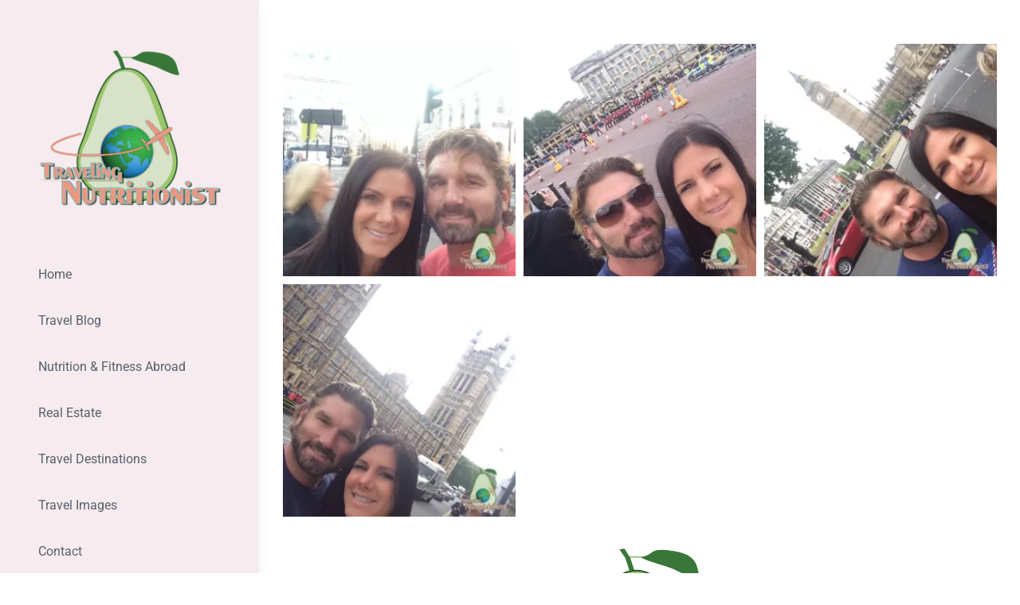

--- FILE ---
content_type: text/html; charset=UTF-8
request_url: https://travelingnutritionist.com/travel-images/united-kingdom/
body_size: 8626
content:
<!DOCTYPE html>
<html class="avada-html-layout-wide avada-html-header-position-left" lang="en-US" prefix="og: http://ogp.me/ns# fb: http://ogp.me/ns/fb#">
<head>
	<meta http-equiv="X-UA-Compatible" content="IE=edge" />
	<meta http-equiv="Content-Type" content="text/html; charset=utf-8"/>
	<meta name="viewport" content="width=device-width, initial-scale=1" />
	<meta name='robots' content='index, follow, max-image-preview:large, max-snippet:-1, max-video-preview:-1' />
	<style>img:is([sizes="auto" i], [sizes^="auto," i]) { contain-intrinsic-size: 3000px 1500px }</style>
	
	<!-- This site is optimized with the Yoast SEO plugin v26.2 - https://yoast.com/wordpress/plugins/seo/ -->
	<title>United Kingdom - Traveling Nutritionist</title>
	<link rel="canonical" href="https://travelingnutritionist.com/travel-images/united-kingdom/" />
	<meta property="og:locale" content="en_US" />
	<meta property="og:type" content="article" />
	<meta property="og:title" content="United Kingdom - Traveling Nutritionist" />
	<meta property="og:url" content="https://travelingnutritionist.com/travel-images/united-kingdom/" />
	<meta property="og:site_name" content="Traveling Nutritionist" />
	<meta property="article:publisher" content="https://www.facebook.com/ndb.994" />
	<meta property="article:modified_time" content="2023-08-14T00:03:21+00:00" />
	<meta name="twitter:card" content="summary_large_image" />
	<meta name="twitter:site" content="@melissamade" />
	<meta name="twitter:label1" content="Est. reading time" />
	<meta name="twitter:data1" content="4 minutes" />
	<script type="application/ld+json" class="yoast-schema-graph">{"@context":"https://schema.org","@graph":[{"@type":"WebPage","@id":"https://travelingnutritionist.com/travel-images/united-kingdom/","url":"https://travelingnutritionist.com/travel-images/united-kingdom/","name":"United Kingdom - Traveling Nutritionist","isPartOf":{"@id":"https://travelingnutritionist.com/#website"},"datePublished":"2023-07-22T04:13:08+00:00","dateModified":"2023-08-14T00:03:21+00:00","breadcrumb":{"@id":"https://travelingnutritionist.com/travel-images/united-kingdom/#breadcrumb"},"inLanguage":"en-US","potentialAction":[{"@type":"ReadAction","target":["https://travelingnutritionist.com/travel-images/united-kingdom/"]}]},{"@type":"BreadcrumbList","@id":"https://travelingnutritionist.com/travel-images/united-kingdom/#breadcrumb","itemListElement":[{"@type":"ListItem","position":1,"name":"Home","item":"https://travelingnutritionist.com/"},{"@type":"ListItem","position":2,"name":"Travel Images","item":"https://travelingnutritionist.com/travel-images/"},{"@type":"ListItem","position":3,"name":"United Kingdom"}]},{"@type":"WebSite","@id":"https://travelingnutritionist.com/#website","url":"https://travelingnutritionist.com/","name":"Traveling Nutritionist","description":"Travel | Nutrition | Fitness","publisher":{"@id":"https://travelingnutritionist.com/#/schema/person/2c207f81265ea54529e376233ae32196"},"potentialAction":[{"@type":"SearchAction","target":{"@type":"EntryPoint","urlTemplate":"https://travelingnutritionist.com/?s={search_term_string}"},"query-input":{"@type":"PropertyValueSpecification","valueRequired":true,"valueName":"search_term_string"}}],"inLanguage":"en-US"},{"@type":["Person","Organization"],"@id":"https://travelingnutritionist.com/#/schema/person/2c207f81265ea54529e376233ae32196","name":"Melissa McAllister","image":{"@type":"ImageObject","inLanguage":"en-US","@id":"https://travelingnutritionist.com/#/schema/person/image/","url":"https://travelingnutritionist.com/wp-content/uploads/2023/07/MexicoQuintanaRooIslaMujeres_4-1.webp","contentUrl":"https://travelingnutritionist.com/wp-content/uploads/2023/07/MexicoQuintanaRooIslaMujeres_4-1.webp","width":640,"height":480,"caption":"Melissa McAllister"},"logo":{"@id":"https://travelingnutritionist.com/#/schema/person/image/"},"sameAs":["https://travelingnutritionist.com","https://www.facebook.com/ndb.994","https://www.instagram.com/melissamade/","https://www.pinterest.com/melissamadeonline/","https://x.com/melissamade","https://www.youtube.com/channel/UCGcxthNZEC06aF8tRjKsJ9w"]}]}</script>
	<!-- / Yoast SEO plugin. -->


<link rel="alternate" type="application/rss+xml" title="Traveling Nutritionist  &raquo; Feed" href="https://travelingnutritionist.com/feed/" />
<link rel="alternate" type="application/rss+xml" title="Traveling Nutritionist  &raquo; Comments Feed" href="https://travelingnutritionist.com/comments/feed/" />
					<link rel="shortcut icon" href="https://travelingnutritionist.com/wp-content/uploads/2023/05/favicontravelnutritionist.png" type="image/x-icon" />
		
					<!-- Apple Touch Icon -->
			<link rel="apple-touch-icon" sizes="180x180" href="https://travelingnutritionist.com/wp-content/uploads/2023/05/travelingnutritionistapple.png">
		
					<!-- Android Icon -->
			<link rel="icon" sizes="192x192" href="https://travelingnutritionist.com/wp-content/uploads/2023/05/travelingnutritionistandroid.png">
		
					<!-- MS Edge Icon -->
			<meta name="msapplication-TileImage" content="https://travelingnutritionist.com/wp-content/uploads/2023/05/travelnutritionistedge.png">
								
		<meta property="og:locale" content="en_US"/>
		<meta property="og:type" content="article"/>
		<meta property="og:site_name" content="Traveling Nutritionist "/>
		<meta property="og:title" content="United Kingdom - Traveling Nutritionist"/>
				<meta property="og:url" content="https://travelingnutritionist.com/travel-images/united-kingdom/"/>
													<meta property="article:modified_time" content="2023-08-14T00:03:21+00:00"/>
											<meta property="og:image" content="https://travelingnutritionist.com/wp-content/uploads/2023/05/travelingnutritionistwithpanetitlesmall.png"/>
		<meta property="og:image:width" content="500"/>
		<meta property="og:image:height" content="435"/>
		<meta property="og:image:type" content="image/png"/>
				<link rel='stylesheet' id='layerslider-css' href='https://travelingnutritionist.com/wp-content/plugins/LayerSlider/assets/static/layerslider/css/layerslider.css?ver=7.15.1' type='text/css' media='all' />
<link rel='stylesheet' id='fusion-dynamic-css-css' href='https://travelingnutritionist.com/wp-content/uploads/fusion-styles/bf56c59af5a29c1e83ff1390130012ea.min.css?ver=3.13.3' type='text/css' media='all' />
<script type="text/javascript" src="https://travelingnutritionist.com/wp-includes/js/jquery/jquery.min.js?ver=3.7.1" id="jquery-core-js"></script>
<script type="text/javascript" id="layerslider-utils-js-extra">
/* <![CDATA[ */
var LS_Meta = {"v":"7.15.1","fixGSAP":"1"};
/* ]]> */
</script>
<script type="text/javascript" src="https://travelingnutritionist.com/wp-content/plugins/LayerSlider/assets/static/layerslider/js/layerslider.utils.js?ver=7.15.1" id="layerslider-utils-js"></script>
<script type="text/javascript" src="https://travelingnutritionist.com/wp-content/plugins/LayerSlider/assets/static/layerslider/js/layerslider.kreaturamedia.jquery.js?ver=7.15.1" id="layerslider-js"></script>
<script type="text/javascript" src="https://travelingnutritionist.com/wp-content/plugins/LayerSlider/assets/static/layerslider/js/layerslider.transitions.js?ver=7.15.1" id="layerslider-transitions-js"></script>
<meta name="generator" content="Powered by LayerSlider 7.15.1 - Build Heros, Sliders, and Popups. Create Animations and Beautiful, Rich Web Content as Easy as Never Before on WordPress." />
<!-- LayerSlider updates and docs at: https://layerslider.com -->
<link rel="https://api.w.org/" href="https://travelingnutritionist.com/wp-json/" /><link rel="alternate" title="JSON" type="application/json" href="https://travelingnutritionist.com/wp-json/wp/v2/pages/1451" /><link rel="EditURI" type="application/rsd+xml" title="RSD" href="https://travelingnutritionist.com/xmlrpc.php?rsd" />

<link rel='shortlink' href='https://travelingnutritionist.com/?p=1451' />
<link rel="alternate" title="oEmbed (JSON)" type="application/json+oembed" href="https://travelingnutritionist.com/wp-json/oembed/1.0/embed?url=https%3A%2F%2Ftravelingnutritionist.com%2Ftravel-images%2Funited-kingdom%2F" />
<link rel="alternate" title="oEmbed (XML)" type="text/xml+oembed" href="https://travelingnutritionist.com/wp-json/oembed/1.0/embed?url=https%3A%2F%2Ftravelingnutritionist.com%2Ftravel-images%2Funited-kingdom%2F&#038;format=xml" />
<style type="text/css" id="css-fb-visibility">@media screen and (max-width: 640px){.fusion-no-small-visibility{display:none !important;}body .sm-text-align-center{text-align:center !important;}body .sm-text-align-left{text-align:left !important;}body .sm-text-align-right{text-align:right !important;}body .sm-flex-align-center{justify-content:center !important;}body .sm-flex-align-flex-start{justify-content:flex-start !important;}body .sm-flex-align-flex-end{justify-content:flex-end !important;}body .sm-mx-auto{margin-left:auto !important;margin-right:auto !important;}body .sm-ml-auto{margin-left:auto !important;}body .sm-mr-auto{margin-right:auto !important;}body .fusion-absolute-position-small{position:absolute;top:auto;width:100%;}.awb-sticky.awb-sticky-small{ position: sticky; top: var(--awb-sticky-offset,0); }}@media screen and (min-width: 641px) and (max-width: 800px){.fusion-no-medium-visibility{display:none !important;}body .md-text-align-center{text-align:center !important;}body .md-text-align-left{text-align:left !important;}body .md-text-align-right{text-align:right !important;}body .md-flex-align-center{justify-content:center !important;}body .md-flex-align-flex-start{justify-content:flex-start !important;}body .md-flex-align-flex-end{justify-content:flex-end !important;}body .md-mx-auto{margin-left:auto !important;margin-right:auto !important;}body .md-ml-auto{margin-left:auto !important;}body .md-mr-auto{margin-right:auto !important;}body .fusion-absolute-position-medium{position:absolute;top:auto;width:100%;}.awb-sticky.awb-sticky-medium{ position: sticky; top: var(--awb-sticky-offset,0); }}@media screen and (min-width: 801px){.fusion-no-large-visibility{display:none !important;}body .lg-text-align-center{text-align:center !important;}body .lg-text-align-left{text-align:left !important;}body .lg-text-align-right{text-align:right !important;}body .lg-flex-align-center{justify-content:center !important;}body .lg-flex-align-flex-start{justify-content:flex-start !important;}body .lg-flex-align-flex-end{justify-content:flex-end !important;}body .lg-mx-auto{margin-left:auto !important;margin-right:auto !important;}body .lg-ml-auto{margin-left:auto !important;}body .lg-mr-auto{margin-right:auto !important;}body .fusion-absolute-position-large{position:absolute;top:auto;width:100%;}.awb-sticky.awb-sticky-large{ position: sticky; top: var(--awb-sticky-offset,0); }}</style><meta name="generator" content="Powered by Slider Revolution 6.7.38 - responsive, Mobile-Friendly Slider Plugin for WordPress with comfortable drag and drop interface." />
<script>function setREVStartSize(e){
			//window.requestAnimationFrame(function() {
				window.RSIW = window.RSIW===undefined ? window.innerWidth : window.RSIW;
				window.RSIH = window.RSIH===undefined ? window.innerHeight : window.RSIH;
				try {
					var pw = document.getElementById(e.c).parentNode.offsetWidth,
						newh;
					pw = pw===0 || isNaN(pw) || (e.l=="fullwidth" || e.layout=="fullwidth") ? window.RSIW : pw;
					e.tabw = e.tabw===undefined ? 0 : parseInt(e.tabw);
					e.thumbw = e.thumbw===undefined ? 0 : parseInt(e.thumbw);
					e.tabh = e.tabh===undefined ? 0 : parseInt(e.tabh);
					e.thumbh = e.thumbh===undefined ? 0 : parseInt(e.thumbh);
					e.tabhide = e.tabhide===undefined ? 0 : parseInt(e.tabhide);
					e.thumbhide = e.thumbhide===undefined ? 0 : parseInt(e.thumbhide);
					e.mh = e.mh===undefined || e.mh=="" || e.mh==="auto" ? 0 : parseInt(e.mh,0);
					if(e.layout==="fullscreen" || e.l==="fullscreen")
						newh = Math.max(e.mh,window.RSIH);
					else{
						e.gw = Array.isArray(e.gw) ? e.gw : [e.gw];
						for (var i in e.rl) if (e.gw[i]===undefined || e.gw[i]===0) e.gw[i] = e.gw[i-1];
						e.gh = e.el===undefined || e.el==="" || (Array.isArray(e.el) && e.el.length==0)? e.gh : e.el;
						e.gh = Array.isArray(e.gh) ? e.gh : [e.gh];
						for (var i in e.rl) if (e.gh[i]===undefined || e.gh[i]===0) e.gh[i] = e.gh[i-1];
											
						var nl = new Array(e.rl.length),
							ix = 0,
							sl;
						e.tabw = e.tabhide>=pw ? 0 : e.tabw;
						e.thumbw = e.thumbhide>=pw ? 0 : e.thumbw;
						e.tabh = e.tabhide>=pw ? 0 : e.tabh;
						e.thumbh = e.thumbhide>=pw ? 0 : e.thumbh;
						for (var i in e.rl) nl[i] = e.rl[i]<window.RSIW ? 0 : e.rl[i];
						sl = nl[0];
						for (var i in nl) if (sl>nl[i] && nl[i]>0) { sl = nl[i]; ix=i;}
						var m = pw>(e.gw[ix]+e.tabw+e.thumbw) ? 1 : (pw-(e.tabw+e.thumbw)) / (e.gw[ix]);
						newh =  (e.gh[ix] * m) + (e.tabh + e.thumbh);
					}
					var el = document.getElementById(e.c);
					if (el!==null && el) el.style.height = newh+"px";
					el = document.getElementById(e.c+"_wrapper");
					if (el!==null && el) {
						el.style.height = newh+"px";
						el.style.display = "block";
					}
				} catch(e){
					console.log("Failure at Presize of Slider:" + e)
				}
			//});
		  };</script>
		<script type="text/javascript">
			var doc = document.documentElement;
			doc.setAttribute( 'data-useragent', navigator.userAgent );
		</script>
		
	</head>

<body data-rsssl=1 class="wp-singular page-template-default page page-id-1451 page-child parent-pageid-1108 wp-theme-Avada fusion-image-hovers fusion-pagination-sizing fusion-button_type-flat fusion-button_span-no fusion-button_gradient-linear avada-image-rollover-circle-yes avada-image-rollover-yes avada-image-rollover-direction-left awbh-left fusion-body ltr no-tablet-sticky-header no-mobile-sticky-header no-mobile-slidingbar fusion-disable-outline fusion-sub-menu-fade mobile-logo-pos-left layout-wide-mode avada-has-boxed-modal-shadow-none layout-scroll-offset-full avada-has-zero-margin-offset-top side-header side-header-left menu-text-align-left mobile-menu-design-classic fusion-show-pagination-text fusion-header-layout-v1 avada-responsive avada-footer-fx-none avada-menu-highlight-style-arrow fusion-search-form-classic fusion-main-menu-search-dropdown fusion-avatar-square avada-dropdown-styles avada-blog-layout-grid avada-blog-archive-layout-grid avada-header-shadow-no avada-menu-icon-position-left avada-has-mainmenu-dropdown-divider avada-has-breadcrumb-mobile-hidden avada-has-titlebar-hide avada-has-pagination-padding avada-flyout-menu-direction-fade avada-ec-views-v1" data-awb-post-id="1451">
		<a class="skip-link screen-reader-text" href="#content">Skip to content</a>

	<div id="boxed-wrapper">
		
		<div id="wrapper" class="fusion-wrapper">
			<div id="home" style="position:relative;top:-1px;"></div>
												<div class="fusion-tb-header" id="side-header"><div class="fusion-sticky-container awb-sticky-content side-header-wrapper" data-sticky-large-visibility="1" ><div class="fusion-fullwidth fullwidth-box fusion-builder-row-1 fusion-flex-container nonhundred-percent-fullwidth non-hundred-percent-height-scrolling fusion-custom-z-index" style="--awb-border-radius-top-left:0px;--awb-border-radius-top-right:0px;--awb-border-radius-bottom-right:0px;--awb-border-radius-bottom-left:0px;--awb-z-index:2005;--awb-padding-top:60px;--awb-padding-right:48px;--awb-padding-bottom:48px;--awb-padding-left:48px;--awb-padding-top-medium:15px;--awb-padding-right-medium:30px;--awb-padding-bottom-medium:15px;--awb-padding-left-medium:30px;--awb-padding-right-small:30px;--awb-padding-left-small:30px;--awb-background-color:var(--awb-color3);--awb-flex-wrap:wrap;--awb-box-shadow:8px 0px 22px -12px hsla(var(--awb-color8-h),var(--awb-color8-s),calc( var(--awb-color8-l) - 20% ),calc( var(--awb-color8-a) - 93% ));" ><div class="fusion-builder-row fusion-row fusion-flex-align-items-stretch fusion-flex-align-content-flex-start fusion-flex-content-wrap" style="max-width:1216.8px;margin-left: calc(-4% / 2 );margin-right: calc(-4% / 2 );"><div class="fusion-layout-column fusion_builder_column fusion-builder-column-0 fusion_builder_column_1_1 1_1 fusion-flex-column" style="--awb-bg-size:cover;--awb-width-large:100%;--awb-margin-top-large:0px;--awb-spacing-right-large:1.92%;--awb-margin-bottom-large:0px;--awb-spacing-left-large:1.92%;--awb-width-medium:40%;--awb-order-medium:0;--awb-spacing-right-medium:4.8%;--awb-spacing-left-medium:4.8%;--awb-width-small:40%;--awb-order-small:0;--awb-spacing-right-small:4.8%;--awb-spacing-left-small:4.8%;"><div class="fusion-column-wrapper fusion-column-has-shadow fusion-flex-justify-content-center fusion-content-layout-column"><div class="fusion-image-element md-text-align-left sm-text-align-left" style="text-align:center;--awb-caption-title-font-family:var(--h2_typography-font-family);--awb-caption-title-font-weight:var(--h2_typography-font-weight);--awb-caption-title-font-style:var(--h2_typography-font-style);--awb-caption-title-size:var(--h2_typography-font-size);--awb-caption-title-transform:var(--h2_typography-text-transform);--awb-caption-title-line-height:var(--h2_typography-line-height);--awb-caption-title-letter-spacing:var(--h2_typography-letter-spacing);"><span class=" has-fusion-standard-logo has-fusion-sticky-logo has-fusion-mobile-logo fusion-imageframe imageframe-none imageframe-1 hover-type-none"><a class="fusion-no-lightbox" href="https://travelingnutritionist.com/" target="_self"><img fetchpriority="high" decoding="async" src="https://travelingnutritionist.com/wp-content/uploads/2023/05/travelingnutritionistwithpanetitlesmall.png" srcset="https://travelingnutritionist.com/wp-content/uploads/2023/05/travelingnutritionistwithpanetitlesmall.png 1x, https://travelingnutritionist.com/wp-content/uploads/2023/05/travelingnutritionistwithpanetitlesmall.png 2x" style="max-height:435px;height:auto;" retina_url="https://travelingnutritionist.com/wp-content/uploads/2023/05/travelingnutritionistwithpanetitlesmall.png" width="500" height="435" class="img-responsive fusion-standard-logo disable-lazyload" alt="Traveling Nutritionist Logo" /><img decoding="async" src="https://travelingnutritionist.com/wp-content/uploads/2023/05/travelingnutritionistwithpanetitlesmall.png" srcset="https://travelingnutritionist.com/wp-content/uploads/2023/05/travelingnutritionistwithpanetitlesmall.png 1x, https://travelingnutritionist.com/wp-content/uploads/2023/05/travelingnutritionistwithpanetitlesmall.png 2x" style="max-height:435px;height:auto;" retina_url="https://travelingnutritionist.com/wp-content/uploads/2023/05/travelingnutritionistwithpanetitlesmall.png" width="500" height="435" class="img-responsive fusion-sticky-logo disable-lazyload" alt="Traveling Nutritionist Logo" /><img decoding="async" src="https://travelingnutritionist.com/wp-content/uploads/2023/05/travelingnutritionistwithpanetitlesmall.png" srcset="https://travelingnutritionist.com/wp-content/uploads/2023/05/travelingnutritionistwithpanetitlesmall.png 1x, https://travelingnutritionist.com/wp-content/uploads/2023/05/travelingnutritionistwithpanetitlesmall.png 2x" style="max-height:435px;height:auto;" retina_url="https://travelingnutritionist.com/wp-content/uploads/2023/05/travelingnutritionistwithpanetitlesmall.png" width="500" height="435" class="img-responsive fusion-mobile-logo disable-lazyload" alt="Traveling Nutritionist Logo" /></a></span></div></div></div><div class="fusion-layout-column fusion_builder_column fusion-builder-column-1 fusion_builder_column_1_1 1_1 fusion-flex-column" style="--awb-bg-size:cover;--awb-width-large:100%;--awb-margin-top-large:64px;--awb-spacing-right-large:1.92%;--awb-margin-bottom-large:64px;--awb-spacing-left-large:1.92%;--awb-width-medium:60%;--awb-order-medium:0;--awb-margin-top-medium:0px;--awb-spacing-right-medium:3.2%;--awb-margin-bottom-medium:0px;--awb-spacing-left-medium:3.2%;--awb-width-small:60%;--awb-order-small:0;--awb-spacing-right-small:3.2%;--awb-spacing-left-small:3.2%;"><div class="fusion-column-wrapper fusion-column-has-shadow fusion-flex-justify-content-center fusion-content-layout-column"><nav class="awb-menu awb-menu_column awb-menu_em-hover mobile-mode-collapse-to-button awb-menu_icons-top awb-menu_dc-no mobile-trigger-fullwidth-off awb-menu_mobile-toggle awb-menu_indent-left mobile-size-full-absolute loading mega-menu-loading awb-menu_desktop awb-menu_dropdown awb-menu_expand-right awb-menu_transition-fade" style="--awb-text-transform:none;--awb-gap:12px;--awb-items-padding-top:6px;--awb-items-padding-bottom:6px;--awb-border-bottom:2px;--awb-color:var(--awb-color7);--awb-active-color:var(--awb-color5);--awb-active-border-bottom:2px;--awb-active-border-color:var(--awb-color5);--awb-submenu-color:var(--awb-color7);--awb-submenu-sep-color:rgba(226,226,226,0);--awb-submenu-active-color:var(--awb-color5);--awb-submenu-text-transform:none;--awb-icons-color:var(--awb-color7);--awb-icons-hover-color:var(--awb-color5);--awb-main-justify-content:flex-start;--awb-mobile-nav-button-align-hor:flex-end;--awb-mobile-color:var(--awb-color7);--awb-mobile-nav-items-height:60;--awb-mobile-active-bg:var(--awb-color5);--awb-mobile-active-color:var(--awb-color1);--awb-mobile-trigger-font-size:24px;--awb-mobile-trigger-background-color:rgba(255,255,255,0);--awb-mobile-nav-trigger-bottom-margin:16px;--awb-mobile-sep-color:rgba(0,0,0,0);--awb-mobile-justify:flex-start;--awb-mobile-caret-left:auto;--awb-mobile-caret-right:0;--awb-fusion-font-family-typography:inherit;--awb-fusion-font-style-typography:normal;--awb-fusion-font-weight-typography:400;--awb-fusion-font-family-submenu-typography:inherit;--awb-fusion-font-style-submenu-typography:normal;--awb-fusion-font-weight-submenu-typography:400;--awb-fusion-font-family-mobile-typography:inherit;--awb-fusion-font-style-mobile-typography:normal;--awb-fusion-font-weight-mobile-typography:400;" aria-label="Menu" data-breakpoint="800" data-count="0" data-transition-type="left" data-transition-time="300" data-expand="right"><button type="button" class="awb-menu__m-toggle awb-menu__m-toggle_no-text" aria-expanded="false" aria-controls="menu-lifestyle-main-menu"><span class="awb-menu__m-toggle-inner"><span class="collapsed-nav-text"><span class="screen-reader-text">Toggle Navigation</span></span><span class="awb-menu__m-collapse-icon awb-menu__m-collapse-icon_no-text"><span class="awb-menu__m-collapse-icon-open awb-menu__m-collapse-icon-open_no-text icon-lifestyle-bars-solid"></span><span class="awb-menu__m-collapse-icon-close awb-menu__m-collapse-icon-close_no-text icon-lifestyle-times-solid"></span></span></span></button><ul id="menu-main" class="fusion-menu awb-menu__main-ul awb-menu__main-ul_column"><li  id="menu-item-1747"  class="menu-item menu-item-type-post_type menu-item-object-page menu-item-home menu-item-1747 awb-menu__li awb-menu__main-li awb-menu__main-li_regular"  data-item-id="1747"><span class="awb-menu__main-background-default awb-menu__main-background-default_left"></span><span class="awb-menu__main-background-active awb-menu__main-background-active_left"></span><a  href="https://travelingnutritionist.com/" class="awb-menu__main-a awb-menu__main-a_regular"><span class="menu-text">Home</span></a></li><li  id="menu-item-1748"  class="menu-item menu-item-type-post_type menu-item-object-page menu-item-1748 awb-menu__li awb-menu__main-li awb-menu__main-li_regular"  data-item-id="1748"><span class="awb-menu__main-background-default awb-menu__main-background-default_left"></span><span class="awb-menu__main-background-active awb-menu__main-background-active_left"></span><a  href="https://travelingnutritionist.com/travel-blog/" class="awb-menu__main-a awb-menu__main-a_regular"><span class="menu-text">Travel Blog</span></a></li><li  id="menu-item-1750"  class="menu-item menu-item-type-post_type menu-item-object-page menu-item-1750 awb-menu__li awb-menu__main-li awb-menu__main-li_regular"  data-item-id="1750"><span class="awb-menu__main-background-default awb-menu__main-background-default_left"></span><span class="awb-menu__main-background-active awb-menu__main-background-active_left"></span><a  href="https://travelingnutritionist.com/nutrition-fitness-abroad/" class="awb-menu__main-a awb-menu__main-a_regular"><span class="menu-text">Nutrition &#038; Fitness Abroad</span></a></li><li  id="menu-item-1751"  class="menu-item menu-item-type-post_type menu-item-object-page menu-item-1751 awb-menu__li awb-menu__main-li awb-menu__main-li_regular"  data-item-id="1751"><span class="awb-menu__main-background-default awb-menu__main-background-default_left"></span><span class="awb-menu__main-background-active awb-menu__main-background-active_left"></span><a  href="https://travelingnutritionist.com/real-estate/" class="awb-menu__main-a awb-menu__main-a_regular"><span class="menu-text">Real Estate</span></a></li><li  id="menu-item-1752"  class="menu-item menu-item-type-post_type menu-item-object-page menu-item-1752 awb-menu__li awb-menu__main-li awb-menu__main-li_regular"  data-item-id="1752"><span class="awb-menu__main-background-default awb-menu__main-background-default_left"></span><span class="awb-menu__main-background-active awb-menu__main-background-active_left"></span><a  href="https://travelingnutritionist.com/travel-destinations/" class="awb-menu__main-a awb-menu__main-a_regular"><span class="menu-text">Travel Destinations</span></a></li><li  id="menu-item-1852"  class="menu-item menu-item-type-post_type menu-item-object-page current-page-ancestor menu-item-1852 awb-menu__li awb-menu__main-li awb-menu__main-li_regular"  data-item-id="1852"><span class="awb-menu__main-background-default awb-menu__main-background-default_left"></span><span class="awb-menu__main-background-active awb-menu__main-background-active_left"></span><a  href="https://travelingnutritionist.com/travel-images/" class="awb-menu__main-a awb-menu__main-a_regular"><span class="menu-text">Travel Images</span></a></li><li  id="menu-item-1749"  class="menu-item menu-item-type-post_type menu-item-object-page menu-item-1749 awb-menu__li awb-menu__main-li awb-menu__main-li_regular"  data-item-id="1749"><span class="awb-menu__main-background-default awb-menu__main-background-default_left"></span><span class="awb-menu__main-background-active awb-menu__main-background-active_left"></span><a  href="https://travelingnutritionist.com/contact/" class="awb-menu__main-a awb-menu__main-a_regular"><span class="menu-text">Contact</span></a></li></ul></nav></div></div><div class="fusion-layout-column fusion_builder_column fusion-builder-column-2 fusion_builder_column_1_1 1_1 fusion-flex-column fusion-no-small-visibility fusion-no-medium-visibility" style="--awb-bg-size:cover;--awb-width-large:100%;--awb-margin-top-large:0px;--awb-spacing-right-large:1.92%;--awb-margin-bottom-large:0px;--awb-spacing-left-large:1.92%;--awb-width-medium:100%;--awb-order-medium:0;--awb-spacing-right-medium:1.92%;--awb-spacing-left-medium:1.92%;--awb-width-small:100%;--awb-order-small:0;--awb-spacing-right-small:1.92%;--awb-spacing-left-small:1.92%;"><div class="fusion-column-wrapper fusion-column-has-shadow fusion-flex-justify-content-space-between fusion-content-layout-column"><div class="fusion-social-links fusion-social-links-1" style="--awb-margin-top:0px;--awb-margin-right:0px;--awb-margin-bottom:0px;--awb-margin-left:0px;--awb-alignment:center;--awb-box-border-top:0px;--awb-box-border-right:0px;--awb-box-border-bottom:0px;--awb-box-border-left:0px;--awb-icon-colors-hover:var(--awb-color4);--awb-box-colors-hover:hsla(var(--awb-color1-h),var(--awb-color1-s),var(--awb-color1-l),calc( var(--awb-color1-a) - 20% ));--awb-box-border-color:var(--awb-color3);--awb-box-border-color-hover:var(--awb-color4);"><div class="fusion-social-networks boxed-icons color-type-custom"><div class="fusion-social-networks-wrapper"><a class="fusion-social-network-icon fusion-tooltip fusion-facebook awb-icon-facebook" style="color:var(--awb-color5);font-size:18px;width:18px;background-color:var(--awb-color1);border-color:var(--awb-color1);border-radius:50%;" data-placement="top" data-title="Facebook" data-toggle="tooltip" title="Facebook" aria-label="facebook" target="_blank" rel="noopener noreferrer" href="https://www.facebook.com/FitnessMelissaMcAllister"></a><a class="fusion-social-network-icon fusion-tooltip fusion-twitter awb-icon-twitter" style="color:var(--awb-color5);font-size:18px;width:18px;background-color:var(--awb-color1);border-color:var(--awb-color1);border-radius:50%;" data-placement="top" data-title="X" data-toggle="tooltip" title="X" aria-label="twitter" target="_blank" rel="noopener noreferrer" href="https://twitter.com/melissamade"></a><a class="fusion-social-network-icon fusion-tooltip fusion-instagram awb-icon-instagram" style="color:var(--awb-color5);font-size:18px;width:18px;background-color:var(--awb-color1);border-color:var(--awb-color1);border-radius:50%;" data-placement="top" data-title="Instagram" data-toggle="tooltip" title="Instagram" aria-label="instagram" target="_blank" rel="noopener noreferrer" href="https://www.instagram.com/melissamade/"></a><a class="fusion-social-network-icon fusion-tooltip fusion-youtube awb-icon-youtube" style="color:var(--awb-color5);font-size:18px;width:18px;background-color:var(--awb-color1);border-color:var(--awb-color1);border-radius:50%;" data-placement="top" data-title="YouTube" data-toggle="tooltip" title="YouTube" aria-label="youtube" target="_blank" rel="noopener noreferrer" href="https://www.youtube.com/user/MelissamadeVideo"></a><a class="fusion-social-network-icon fusion-tooltip fusion-tiktok awb-icon-tiktok" style="color:var(--awb-color5);font-size:18px;width:18px;background-color:var(--awb-color1);border-color:var(--awb-color1);border-radius:50%;" data-placement="top" data-title="Tiktok" data-toggle="tooltip" title="Tiktok" aria-label="tiktok" target="_blank" rel="noopener noreferrer" href="https://www.tiktok.com/@melissamadeofficial"></a></div></div></div></div></div></div></div>
</div></div>		<div id="sliders-container" class="fusion-slider-visibility">
					</div>
											
			
						<main id="main" class="clearfix ">
				<div class="fusion-row" style="">
<section id="content" style="width: 100%;">
					<div id="post-1451" class="post-1451 page type-page status-publish hentry">
			<span class="entry-title rich-snippet-hidden">United Kingdom</span><span class="vcard rich-snippet-hidden"><span class="fn"><a href="https://travelingnutritionist.com/author/melissa-5882300/" title="Posts by Melissa McAllister" rel="author">Melissa McAllister</a></span></span><span class="updated rich-snippet-hidden">2023-08-14T00:03:21+00:00</span>
			
			<div class="post-content">
				<div class="fusion-fullwidth fullwidth-box fusion-builder-row-2 fusion-flex-container has-pattern-background has-mask-background nonhundred-percent-fullwidth non-hundred-percent-height-scrolling" style="--awb-border-radius-top-left:0px;--awb-border-radius-top-right:0px;--awb-border-radius-bottom-right:0px;--awb-border-radius-bottom-left:0px;--awb-flex-wrap:wrap;" ><div class="fusion-builder-row fusion-row fusion-flex-align-items-flex-start fusion-flex-content-wrap" style="max-width:1216.8px;margin-left: calc(-4% / 2 );margin-right: calc(-4% / 2 );"><div class="fusion-layout-column fusion_builder_column fusion-builder-column-3 fusion_builder_column_1_1 1_1 fusion-flex-column" style="--awb-bg-size:cover;--awb-width-large:100%;--awb-margin-top-large:0px;--awb-spacing-right-large:1.92%;--awb-margin-bottom-large:0px;--awb-spacing-left-large:1.92%;--awb-width-medium:100%;--awb-order-medium:0;--awb-spacing-right-medium:1.92%;--awb-spacing-left-medium:1.92%;--awb-width-small:100%;--awb-order-small:0;--awb-spacing-right-small:1.92%;--awb-spacing-left-small:1.92%;"><div class="fusion-column-wrapper fusion-column-has-shadow fusion-flex-justify-content-flex-start fusion-content-layout-column"><div class="awb-gallery-wrapper awb-gallery-wrapper-1 button-span-no" style="--more-btn-alignment:center;" data-limit="6" data-page="1"><div style="margin:-5px;--awb-bordersize:0px;" class="fusion-gallery fusion-gallery-container fusion-grid-3 fusion-columns-total-4 fusion-gallery-layout-grid fusion-gallery-1"><div style="padding:5px;" class="fusion-grid-column fusion-gallery-column fusion-gallery-column-3 hover-type-none"><div class="fusion-gallery-image"><a href="https://travelingnutritionist.com/wp-content/uploads/2023/07/UKLondon.webp" data-caption="London" rel="noreferrer" data-rel="iLightbox[gallery_image_1]" class="fusion-lightbox" target="_self"><img decoding="async" src="https://travelingnutritionist.com/wp-content/uploads/2023/07/UKLondon.webp" data-orig-src="https://travelingnutritionist.com/wp-content/uploads/2023/07/UKLondon.webp" width="480" height="480" alt="England" title="UKLondon" aria-label="UKLondon" class="lazyload img-responsive wp-image-1452" srcset="data:image/svg+xml,%3Csvg%20xmlns%3D%27http%3A%2F%2Fwww.w3.org%2F2000%2Fsvg%27%20width%3D%27480%27%20height%3D%27480%27%20viewBox%3D%270%200%20480%20480%27%3E%3Crect%20width%3D%27480%27%20height%3D%27480%27%20fill-opacity%3D%220%22%2F%3E%3C%2Fsvg%3E" data-srcset="https://travelingnutritionist.com/wp-content/uploads/2023/07/UKLondon-66x66.webp 66w, https://travelingnutritionist.com/wp-content/uploads/2023/07/UKLondon-150x150.webp 150w, https://travelingnutritionist.com/wp-content/uploads/2023/07/UKLondon-200x200.webp 200w, https://travelingnutritionist.com/wp-content/uploads/2023/07/UKLondon-300x300.webp 300w, https://travelingnutritionist.com/wp-content/uploads/2023/07/UKLondon-400x400.webp 400w, https://travelingnutritionist.com/wp-content/uploads/2023/07/UKLondon.webp 480w" data-sizes="auto" data-orig-sizes="(min-width: 2200px) 100vw, (min-width: 1149px) 387px, (min-width: 1057px) 580px, (min-width: 965px) 1057px, " /></a></div></div><div style="padding:5px;" class="fusion-grid-column fusion-gallery-column fusion-gallery-column-3 hover-type-none"><div class="fusion-gallery-image"><a href="https://travelingnutritionist.com/wp-content/uploads/2023/07/UKLondon_2.webp" data-caption="London" rel="noreferrer" data-rel="iLightbox[gallery_image_1]" class="fusion-lightbox" target="_self"><img decoding="async" src="https://travelingnutritionist.com/wp-content/uploads/2023/07/UKLondon_2.webp" data-orig-src="https://travelingnutritionist.com/wp-content/uploads/2023/07/UKLondon_2.webp" width="480" height="480" alt="England" title="UKLondon_2" aria-label="UKLondon_2" class="lazyload img-responsive wp-image-1453" srcset="data:image/svg+xml,%3Csvg%20xmlns%3D%27http%3A%2F%2Fwww.w3.org%2F2000%2Fsvg%27%20width%3D%27480%27%20height%3D%27480%27%20viewBox%3D%270%200%20480%20480%27%3E%3Crect%20width%3D%27480%27%20height%3D%27480%27%20fill-opacity%3D%220%22%2F%3E%3C%2Fsvg%3E" data-srcset="https://travelingnutritionist.com/wp-content/uploads/2023/07/UKLondon_2-66x66.webp 66w, https://travelingnutritionist.com/wp-content/uploads/2023/07/UKLondon_2-150x150.webp 150w, https://travelingnutritionist.com/wp-content/uploads/2023/07/UKLondon_2-200x200.webp 200w, https://travelingnutritionist.com/wp-content/uploads/2023/07/UKLondon_2-300x300.webp 300w, https://travelingnutritionist.com/wp-content/uploads/2023/07/UKLondon_2-400x400.webp 400w, https://travelingnutritionist.com/wp-content/uploads/2023/07/UKLondon_2.webp 480w" data-sizes="auto" data-orig-sizes="(min-width: 2200px) 100vw, (min-width: 1149px) 387px, (min-width: 1057px) 580px, (min-width: 965px) 1057px, " /></a></div></div><div style="padding:5px;" class="fusion-grid-column fusion-gallery-column fusion-gallery-column-3 hover-type-none"><div class="fusion-gallery-image"><a href="https://travelingnutritionist.com/wp-content/uploads/2023/07/UKLondon_3.webp" data-caption="London" rel="noreferrer" data-rel="iLightbox[gallery_image_1]" class="fusion-lightbox" target="_self"><img decoding="async" src="https://travelingnutritionist.com/wp-content/uploads/2023/07/UKLondon_3.webp" data-orig-src="https://travelingnutritionist.com/wp-content/uploads/2023/07/UKLondon_3.webp" width="480" height="480" alt="England" title="UKLondon_3" aria-label="UKLondon_3" class="lazyload img-responsive wp-image-1454" srcset="data:image/svg+xml,%3Csvg%20xmlns%3D%27http%3A%2F%2Fwww.w3.org%2F2000%2Fsvg%27%20width%3D%27480%27%20height%3D%27480%27%20viewBox%3D%270%200%20480%20480%27%3E%3Crect%20width%3D%27480%27%20height%3D%27480%27%20fill-opacity%3D%220%22%2F%3E%3C%2Fsvg%3E" data-srcset="https://travelingnutritionist.com/wp-content/uploads/2023/07/UKLondon_3-66x66.webp 66w, https://travelingnutritionist.com/wp-content/uploads/2023/07/UKLondon_3-150x150.webp 150w, https://travelingnutritionist.com/wp-content/uploads/2023/07/UKLondon_3-200x200.webp 200w, https://travelingnutritionist.com/wp-content/uploads/2023/07/UKLondon_3-300x300.webp 300w, https://travelingnutritionist.com/wp-content/uploads/2023/07/UKLondon_3-400x400.webp 400w, https://travelingnutritionist.com/wp-content/uploads/2023/07/UKLondon_3.webp 480w" data-sizes="auto" data-orig-sizes="(min-width: 2200px) 100vw, (min-width: 1149px) 387px, (min-width: 1057px) 580px, (min-width: 965px) 1057px, " /></a></div></div><div class="clearfix"></div><div style="padding:5px;" class="fusion-grid-column fusion-gallery-column fusion-gallery-column-3 hover-type-none"><div class="fusion-gallery-image"><a href="https://travelingnutritionist.com/wp-content/uploads/2023/07/UKLondon_4.webp" data-caption="London" rel="noreferrer" data-rel="iLightbox[gallery_image_1]" class="fusion-lightbox" target="_self"><img decoding="async" src="https://travelingnutritionist.com/wp-content/uploads/2023/07/UKLondon_4.webp" data-orig-src="https://travelingnutritionist.com/wp-content/uploads/2023/07/UKLondon_4.webp" width="480" height="480" alt="England" title="UKLondon_4" aria-label="UKLondon_4" class="lazyload img-responsive wp-image-1455" srcset="data:image/svg+xml,%3Csvg%20xmlns%3D%27http%3A%2F%2Fwww.w3.org%2F2000%2Fsvg%27%20width%3D%27480%27%20height%3D%27480%27%20viewBox%3D%270%200%20480%20480%27%3E%3Crect%20width%3D%27480%27%20height%3D%27480%27%20fill-opacity%3D%220%22%2F%3E%3C%2Fsvg%3E" data-srcset="https://travelingnutritionist.com/wp-content/uploads/2023/07/UKLondon_4-66x66.webp 66w, https://travelingnutritionist.com/wp-content/uploads/2023/07/UKLondon_4-150x150.webp 150w, https://travelingnutritionist.com/wp-content/uploads/2023/07/UKLondon_4-200x200.webp 200w, https://travelingnutritionist.com/wp-content/uploads/2023/07/UKLondon_4-300x300.webp 300w, https://travelingnutritionist.com/wp-content/uploads/2023/07/UKLondon_4-400x400.webp 400w, https://travelingnutritionist.com/wp-content/uploads/2023/07/UKLondon_4.webp 480w" data-sizes="auto" data-orig-sizes="(min-width: 2200px) 100vw, (min-width: 1149px) 387px, (min-width: 1057px) 580px, (min-width: 965px) 1057px, " /></a></div></div></div></div></div></div></div></div>
							</div>
																													</div>
	</section>
						
					</div>  <!-- fusion-row -->
				</main>  <!-- #main -->
				
				
								
					<div class="fusion-tb-footer fusion-footer"><div class="fusion-footer-widget-area fusion-widget-area"><div class="fusion-fullwidth fullwidth-box fusion-builder-row-3 fusion-flex-container nonhundred-percent-fullwidth non-hundred-percent-height-scrolling" style="--awb-border-radius-top-left:0px;--awb-border-radius-top-right:0px;--awb-border-radius-bottom-right:0px;--awb-border-radius-bottom-left:0px;--awb-padding-top:36px;--awb-padding-bottom:32px;--awb-flex-wrap:wrap;" ><div class="fusion-builder-row fusion-row fusion-flex-align-items-flex-start fusion-flex-justify-content-center fusion-flex-content-wrap" style="max-width:1216.8px;margin-left: calc(-4% / 2 );margin-right: calc(-4% / 2 );"><div class="fusion-layout-column fusion_builder_column fusion-builder-column-4 fusion_builder_column_1_3 1_3 fusion-flex-column" style="--awb-bg-size:cover;--awb-width-large:33.333333333333%;--awb-margin-top-large:0px;--awb-spacing-right-large:26px;--awb-margin-bottom-large:0px;--awb-spacing-left-large:26px;--awb-width-medium:100%;--awb-order-medium:0;--awb-spacing-right-medium:1.92%;--awb-spacing-left-medium:1.92%;--awb-width-small:100%;--awb-order-small:0;--awb-spacing-right-small:1.92%;--awb-spacing-left-small:1.92%;"><div class="fusion-column-wrapper fusion-column-has-shadow fusion-flex-justify-content-flex-start fusion-content-layout-column"><div class="fusion-image-element " style="text-align:center;--awb-margin-bottom:48px;--awb-caption-title-font-family:var(--h2_typography-font-family);--awb-caption-title-font-weight:var(--h2_typography-font-weight);--awb-caption-title-font-style:var(--h2_typography-font-style);--awb-caption-title-size:var(--h2_typography-font-size);--awb-caption-title-transform:var(--h2_typography-text-transform);--awb-caption-title-line-height:var(--h2_typography-line-height);--awb-caption-title-letter-spacing:var(--h2_typography-letter-spacing);"><span class=" has-fusion-standard-logo has-fusion-sticky-logo has-fusion-mobile-logo fusion-imageframe imageframe-none imageframe-2 hover-type-none"><img decoding="async" src="" data-orig-src="https://travelingnutritionist.com/wp-content/uploads/2023/05/travelingnutritionistwithpanetitlesmall.png" srcset="[data-uri]" data-srcset="https://travelingnutritionist.com/wp-content/uploads/2023/05/travelingnutritionistwithpanetitlesmall.png 1x, https://travelingnutritionist.com/wp-content/uploads/2023/05/travelingnutritionistwithpanetitlesmall.png 2x" style="max-height:435px;height:auto;" retina_url="https://travelingnutritionist.com/wp-content/uploads/2023/05/travelingnutritionistwithpanetitlesmall.png" width="500" height="435" class="lazyload img-responsive fusion-standard-logo" alt="Traveling Nutritionist Logo" /><img decoding="async" src="" data-orig-src="https://travelingnutritionist.com/wp-content/uploads/2023/05/travelingnutritionistwithpanetitlesmall.png" srcset="[data-uri]" data-srcset="https://travelingnutritionist.com/wp-content/uploads/2023/05/travelingnutritionistwithpanetitlesmall.png 1x, https://travelingnutritionist.com/wp-content/uploads/2023/05/travelingnutritionistwithpanetitlesmall.png 2x" style="max-height:435px;height:auto;" retina_url="https://travelingnutritionist.com/wp-content/uploads/2023/05/travelingnutritionistwithpanetitlesmall.png" width="500" height="435" class="lazyload img-responsive fusion-sticky-logo" alt="Traveling Nutritionist Logo" /><img decoding="async" src="" data-orig-src="https://travelingnutritionist.com/wp-content/uploads/2023/05/travelingnutritionistwithpanetitlesmall.png" srcset="[data-uri]" data-srcset="https://travelingnutritionist.com/wp-content/uploads/2023/05/travelingnutritionistwithpanetitlesmall.png 1x, https://travelingnutritionist.com/wp-content/uploads/2023/05/travelingnutritionistwithpanetitlesmall.png 2x" style="max-height:435px;height:auto;" retina_url="https://travelingnutritionist.com/wp-content/uploads/2023/05/travelingnutritionistwithpanetitlesmall.png" width="500" height="435" class="lazyload img-responsive fusion-mobile-logo" alt="Traveling Nutritionist Logo" /></span></div><div class="fusion-social-links fusion-social-links-2" style="--awb-margin-top:0px;--awb-margin-right:0px;--awb-margin-bottom:0px;--awb-margin-left:0px;--awb-alignment:center;--awb-box-border-top:0px;--awb-box-border-right:0px;--awb-box-border-bottom:0px;--awb-box-border-left:0px;--awb-icon-colors-hover:var(--awb-color4);--awb-box-colors-hover:hsla(var(--awb-color1-h),var(--awb-color1-s),var(--awb-color1-l),calc( var(--awb-color1-a) - 20% ));--awb-box-border-color:var(--awb-color3);--awb-box-border-color-hover:var(--awb-color4);"><div class="fusion-social-networks boxed-icons color-type-custom"><div class="fusion-social-networks-wrapper"><a class="fusion-social-network-icon fusion-tooltip fusion-facebook awb-icon-facebook" style="color:var(--awb-color5);font-size:18px;width:18px;background-color:var(--awb-color3);border-color:var(--awb-color3);border-radius:50%;" data-placement="top" data-title="Facebook" data-toggle="tooltip" title="Facebook" aria-label="facebook" target="_blank" rel="noopener noreferrer" href="https://www.facebook.com/FitnessMelissaMcAllister"></a><a class="fusion-social-network-icon fusion-tooltip fusion-twitter awb-icon-twitter" style="color:var(--awb-color5);font-size:18px;width:18px;background-color:var(--awb-color3);border-color:var(--awb-color3);border-radius:50%;" data-placement="top" data-title="X" data-toggle="tooltip" title="X" aria-label="twitter" target="_blank" rel="noopener noreferrer" href="https://twitter.com/melissamade"></a><a class="fusion-social-network-icon fusion-tooltip fusion-instagram awb-icon-instagram" style="color:var(--awb-color5);font-size:18px;width:18px;background-color:var(--awb-color3);border-color:var(--awb-color3);border-radius:50%;" data-placement="top" data-title="Instagram" data-toggle="tooltip" title="Instagram" aria-label="instagram" target="_blank" rel="noopener noreferrer" href="https://www.instagram.com/melissamade/"></a><a class="fusion-social-network-icon fusion-tooltip fusion-youtube awb-icon-youtube" style="color:var(--awb-color5);font-size:18px;width:18px;background-color:var(--awb-color3);border-color:var(--awb-color3);border-radius:50%;" data-placement="top" data-title="YouTube" data-toggle="tooltip" title="YouTube" aria-label="youtube" target="_blank" rel="noopener noreferrer" href="https://www.youtube.com/user/MelissamadeVideo"></a><a class="fusion-social-network-icon fusion-tooltip fusion-tiktok awb-icon-tiktok" style="color:var(--awb-color5);font-size:18px;width:18px;background-color:var(--awb-color3);border-color:var(--awb-color3);border-radius:50%;" data-placement="top" data-title="Tiktok" data-toggle="tooltip" title="Tiktok" aria-label="tiktok" target="_blank" rel="noopener noreferrer" href="https://www.tiktok.com/@melissamadeofficial"></a></div></div></div><div class="fusion-text fusion-text-1" style="--awb-content-alignment:center;--awb-font-size:12px;--awb-margin-top:48px;"><p>© Copyright 2023 | TeamMade INC | All Rights Reserved</a></p>
</div></div></div></div></div>
</div></div>
																</div> <!-- wrapper -->
		</div> <!-- #boxed-wrapper -->
				<a class="fusion-one-page-text-link fusion-page-load-link" tabindex="-1" href="#" aria-hidden="true">Page load link</a>

		<div class="avada-footer-scripts">
			<script type="text/javascript">var fusionNavIsCollapsed=function(e){var t,n;window.innerWidth<=e.getAttribute("data-breakpoint")?(e.classList.add("collapse-enabled"),e.classList.remove("awb-menu_desktop"),e.classList.contains("expanded")||window.dispatchEvent(new CustomEvent("fusion-mobile-menu-collapsed",{detail:{nav:e}})),(n=e.querySelectorAll(".menu-item-has-children.expanded")).length&&n.forEach((function(e){e.querySelector(".awb-menu__open-nav-submenu_mobile").setAttribute("aria-expanded","false")}))):(null!==e.querySelector(".menu-item-has-children.expanded .awb-menu__open-nav-submenu_click")&&e.querySelector(".menu-item-has-children.expanded .awb-menu__open-nav-submenu_click").click(),e.classList.remove("collapse-enabled"),e.classList.add("awb-menu_desktop"),null!==e.querySelector(".awb-menu__main-ul")&&e.querySelector(".awb-menu__main-ul").removeAttribute("style")),e.classList.add("no-wrapper-transition"),clearTimeout(t),t=setTimeout(()=>{e.classList.remove("no-wrapper-transition")},400),e.classList.remove("loading")},fusionRunNavIsCollapsed=function(){var e,t=document.querySelectorAll(".awb-menu");for(e=0;e<t.length;e++)fusionNavIsCollapsed(t[e])};function avadaGetScrollBarWidth(){var e,t,n,l=document.createElement("p");return l.style.width="100%",l.style.height="200px",(e=document.createElement("div")).style.position="absolute",e.style.top="0px",e.style.left="0px",e.style.visibility="hidden",e.style.width="200px",e.style.height="150px",e.style.overflow="hidden",e.appendChild(l),document.body.appendChild(e),t=l.offsetWidth,e.style.overflow="scroll",t==(n=l.offsetWidth)&&(n=e.clientWidth),document.body.removeChild(e),jQuery("html").hasClass("awb-scroll")&&10<t-n?10:t-n}fusionRunNavIsCollapsed(),window.addEventListener("fusion-resize-horizontal",fusionRunNavIsCollapsed);</script>
		<script>
			window.RS_MODULES = window.RS_MODULES || {};
			window.RS_MODULES.modules = window.RS_MODULES.modules || {};
			window.RS_MODULES.waiting = window.RS_MODULES.waiting || [];
			window.RS_MODULES.defered = true;
			window.RS_MODULES.moduleWaiting = window.RS_MODULES.moduleWaiting || {};
			window.RS_MODULES.type = 'compiled';
		</script>
		<script type="speculationrules">
{"prefetch":[{"source":"document","where":{"and":[{"href_matches":"\/*"},{"not":{"href_matches":["\/wp-*.php","\/wp-admin\/*","\/wp-content\/uploads\/*","\/wp-content\/*","\/wp-content\/plugins\/*","\/wp-content\/themes\/Avada\/*","\/*\\?(.+)"]}},{"not":{"selector_matches":"a[rel~=\"nofollow\"]"}},{"not":{"selector_matches":".no-prefetch, .no-prefetch a"}}]},"eagerness":"conservative"}]}
</script>
<link rel='stylesheet' id='rs-plugin-settings-css' href='//travelingnutritionist.com/wp-content/plugins/revslider/sr6/assets/css/rs6.css?ver=6.7.38' type='text/css' media='all' />
<style id='rs-plugin-settings-inline-css' type='text/css'>
#rs-demo-id {}
</style>
<script type="text/javascript" src="//travelingnutritionist.com/wp-content/plugins/revslider/sr6/assets/js/rbtools.min.js?ver=6.7.38" defer async id="tp-tools-js"></script>
<script type="text/javascript" src="//travelingnutritionist.com/wp-content/plugins/revslider/sr6/assets/js/rs6.min.js?ver=6.7.38" defer async id="revmin-js"></script>
<script type="text/javascript" src="https://travelingnutritionist.com/wp-content/uploads/fusion-scripts/97483ea3d7cf04287d13ff0cda8ab0a9.min.js?ver=3.13.3" id="fusion-scripts-js"></script>
				<script type="text/javascript">
				jQuery( document ).ready( function() {
					var ajaxurl = 'https://travelingnutritionist.com/wp-admin/admin-ajax.php';
					if ( 0 < jQuery( '.fusion-login-nonce' ).length ) {
						jQuery.get( ajaxurl, { 'action': 'fusion_login_nonce' }, function( response ) {
							jQuery( '.fusion-login-nonce' ).html( response );
						});
					}
				});
				</script>
						</div>

			<section class="to-top-container to-top-right" aria-labelledby="awb-to-top-label">
		<a href="#" id="toTop" class="fusion-top-top-link">
			<span id="awb-to-top-label" class="screen-reader-text">Go to Top</span>

					</a>
	</section>
		</body>
<script>'undefined'=== typeof _trfq || (window._trfq = []);'undefined'=== typeof _trfd && (window._trfd=[]),_trfd.push({'tccl.baseHost':'secureserver.net'},{'ap':'cpsh-oh'},{'server':'p3plzcpnl505426'},{'dcenter':'p3'},{'cp_id':'10023814'},{'cp_cl':'8'}) // Monitoring performance to make your website faster. If you want to opt-out, please contact web hosting support.</script><script src='https://img1.wsimg.com/traffic-assets/js/tccl.min.js'></script></html>
